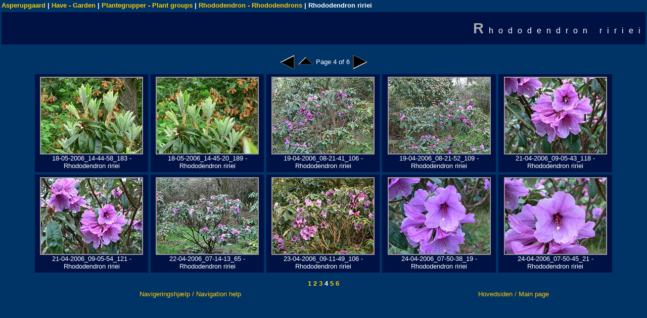

--- FILE ---
content_type: text/html
request_url: http://asperupgaard.dk/garden/plantegrupper/rhododendron/rhododendron_ririei/index4.html
body_size: 14041
content:
<!DOCTYPE HTML PUBLIC "-//W3C//DTD HTML 4.01 Transitional//EN">
<HTML>
<HEAD>
<TITLE>Rhododendron ririei</TITLE>
<meta http-equiv="content-type" content="text/html; charset=ISO-8859-1">
<META NAME="generator" CONTENT="jAlbum 10 with the Boxer skin">
<META NAME="description" CONTENT="">
<META NAME="keywords"    CONTENT="magnolia,rhododendron,træer,trees,buske,shrubs,alpines,slyngplanter,climbers">
<META NAME="copyright"   CONTENT="Bjarne Dinesen">
<!-- <LINK HREF="styles/default.css" rel=stylesheet> -->
<LINK HREF="../../../res/styles.css" rel=stylesheet>

<script language="javascript" type="text/javascript" src="../../../res/highslide.js"></script>
<script type="text/javascript">
	// Add the controlbar
	if (hs.addSlideshow) hs.addSlideshow({
		//slideshowGroup: 'group1',
		interval: 2000,
		repeat: true,
		useControls: true,
		fixedControls: false,
		overlayOptions: {
			opacity: 0.75,
			position: 'top center',
			hideOnMouseOut: true
		}
});	
    // set options selected in the Boxer Highslide JS tab	
    hs.graphicsDir = '../../../res/graphics/';
    hs.outlineType = 'rounded-white';
    hs.showCredits = false;
    hs.autoplay = false;
    hs.dimmingDuration = 200;
    hs.fadeInOut = false;
    hs.align = 'center';
    hs.transitions = ['expand', 'crossfade'];
    hs.numberOfImagesToPreload = "5";
    // HTML extension for folder, PDF and other popups
    hs.width = 768;
    hs.height = 720;
    hs.minWidth = 200;
    hs.minHeight = 200;
    hs.objectHeight = 700;
    hs.objectWidth = 768;
    hs.objectLoadTime = 'after';
    hs.headingEval = 'this.a.name';
    hs.headingOverlay.position = 'top';
    hs.headingOverlay.width = '100%';
    hs.headingOverlay.hideOnMouseOut = false;
// translate text from the Boxer Translate tab
hs.lang = {
   cssDirection:     'ltr',
   loadingText :     "Loading...",
   loadingTitle :    "Click to cancel",
   focusTitle :      "Click to bring to front",
   fullExpandTitle : "Expand to actual size",
   fullExpandText :  "Expand to actual size",
   creditsTitle :    'Go to the Highslide JS Homepage',
   previousText :    "Previous (left arrow key)",
   previousTitle :   "Previous (left arrow key)",
   nextText :        "Next (right arrow key)",
   nextTitle :       "Next (right arrow key)",
   moveTitle :       "Click and drag to move",
   moveText :        "",
   closeText :       "",
   closeTitle :      "Close",
   resizeTitle :     "Resize",
   playText :        "Play (spacebar)",
   playTitle :       "Play (spacebar)",
   pauseText :       "Pause (spacebar)",
   pauseTitle :      "Pause (spacebar)",
   number :          '%1/%2',
   restoreTitle :    "Click to close image, click and drag to move. Use arrow keys for next and previous."
};
</script>


<link rel="alternate" href="album.rss" type="application/rss+xml">
</HEAD>
<body ID="index">
<table width="100%">
<TBODY><tr>
    <td align="left"><strong>
		<!-- Link to homepage if it exists -->
		   <a href="http://www.asperupgaard.dk">Asperupgaard</a> |  

<!-- Multilevel index links for index page -->
<a class="breadCrumbs" href="../../../index.html">Have - Garden</a> | <a class="breadCrumbs" href="../../index.html">Plantegrupper - Plant groups</a> | <a class="breadCrumbs" href="../index.html">Rhododendron - Rhododendrons</a> | Rhododendron ririei
</strong></td>
</tr>
</TBODY></table>

<div class=galleryheader>
<!-- Title Bar and Search code (if available) -->
<table width="100%" border=0 >
   <tr>
   <td><h2>
   Rhododendron ririei<br>
   </h2></td></tr>
</table>
</div>



<!-- Navigation buttons above photo -->
<table summary="Navigation" align="center" border="0">
<tr>
      <td width="32"><a href="index3.html"><img src="../../../res/black-previous.png" border=0 alt="Previous" title="Previous" align="middle"></a></td>
			
	    <td width="32"><a href="../index18.html"><img src="../../../res/black-up.png" border=0 alt="Up" title="Up" align="middle"></a></td>
			
	    <td>Page 4 of 6</td>
			
      <td width="32"><a href="index5.html"><img src="../../../res/black-next.png" border=0 alt="Next" title="Next" align="middle"></a></td>
			
	
</tr>
</table>

<!-- Check for JavaScript -->
<script type="text/javascript"></script>
<noscript>
  <table summary="JSCheck" align="center">
  <tr><td bgcolor="red"><b>Error: JavaScript must be enabled<br>for this page to function properly!</b></td></tr>
  </table>
</noscript>
<!-- Iterate through images and produce an index table -->
<div class="highslide-gallery">
<CENTER><TABLE width="90%" cellspacing="5">
    <TR>
        <TD class="thumbnail" align="center" valign="top">
							<a href="slides/18-05-2006_14-44-58_183.jpg" class="highslide" onclick="return hs.expand(this, { captionId: 'Image31', wrapperClassName:'boxer' } )" >
<img class="image" src="thumbs/18-05-2006_14-44-58_183.jpg" width="200" height="150" alt="18-05-2006_14-44-58_183" title="18-05-2006_14-44-58_183"></a>
				      <div class='highslide-caption'>
         					<b>18-05-2006_14-44-58_183</b> - Rhododendron ririei
                  <br><br>5/18/06 1:02 PM
                  <br><a href="18-05-2006_14-44-58_183.jpg" onclick="target='_blank'"><img src="../../../res/black-download.png" border=0 alt="Download File" title="Download File"></a>
							</div>
           <br>
					   18-05-2006_14-44-58_183 - Rhododendron ririei
           
    </TD>
        <TD class="thumbnail" align="center" valign="top">
							<a href="slides/18-05-2006_14-45-20_189.jpg" class="highslide" onclick="return hs.expand(this, { captionId: 'Image32', wrapperClassName:'boxer' } )" >
<img class="image" src="thumbs/18-05-2006_14-45-20_189.jpg" width="200" height="150" alt="18-05-2006_14-45-20_189" title="18-05-2006_14-45-20_189"></a>
				      <div class='highslide-caption'>
         					<b>18-05-2006_14-45-20_189</b> - Rhododendron ririei
                  <br><br>5/18/06 1:03 PM
                  <br><a href="18-05-2006_14-45-20_189.jpg" onclick="target='_blank'"><img src="../../../res/black-download.png" border=0 alt="Download File" title="Download File"></a>
							</div>
           <br>
					   18-05-2006_14-45-20_189 - Rhododendron ririei
           
    </TD>
        <TD class="thumbnail" align="center" valign="top">
							<a href="slides/19-04-2006_08-21-41_106.jpg" class="highslide" onclick="return hs.expand(this, { captionId: 'Image33', wrapperClassName:'boxer' } )" >
<img class="image" src="thumbs/19-04-2006_08-21-41_106.jpg" width="200" height="150" alt="19-04-2006_08-21-41_106" title="19-04-2006_08-21-41_106"></a>
				      <div class='highslide-caption'>
         					<b>19-04-2006_08-21-41_106</b> - Rhododendron ririei
                  <br><br>4/19/06 6:54 AM
                  <br><a href="19-04-2006_08-21-41_106.jpg" onclick="target='_blank'"><img src="../../../res/black-download.png" border=0 alt="Download File" title="Download File"></a>
							</div>
           <br>
					   19-04-2006_08-21-41_106 - Rhododendron ririei
           
    </TD>
        <TD class="thumbnail" align="center" valign="top">
							<a href="slides/19-04-2006_08-21-52_109.jpg" class="highslide" onclick="return hs.expand(this, { captionId: 'Image34', wrapperClassName:'boxer' } )" >
<img class="image" src="thumbs/19-04-2006_08-21-52_109.jpg" width="200" height="150" alt="19-04-2006_08-21-52_109" title="19-04-2006_08-21-52_109"></a>
				      <div class='highslide-caption'>
         					<b>19-04-2006_08-21-52_109</b> - Rhododendron ririei
                  <br><br>4/19/06 6:54 AM
                  <br><a href="19-04-2006_08-21-52_109.jpg" onclick="target='_blank'"><img src="../../../res/black-download.png" border=0 alt="Download File" title="Download File"></a>
							</div>
           <br>
					   19-04-2006_08-21-52_109 - Rhododendron ririei
           
    </TD>
        <TD class="thumbnail" align="center" valign="top">
							<a href="slides/21-04-2006_09-05-43_118.jpg" class="highslide" onclick="return hs.expand(this, { captionId: 'Image35', wrapperClassName:'boxer' } )" >
<img class="image" src="thumbs/21-04-2006_09-05-43_118.jpg" width="200" height="150" alt="21-04-2006_09-05-43_118" title="21-04-2006_09-05-43_118"></a>
				      <div class='highslide-caption'>
         					<b>21-04-2006_09-05-43_118</b> - Rhododendron ririei
                  <br><br>4/21/06 7:47 AM
                  <br><a href="21-04-2006_09-05-43_118.jpg" onclick="target='_blank'"><img src="../../../res/black-download.png" border=0 alt="Download File" title="Download File"></a>
							</div>
           <br>
					   21-04-2006_09-05-43_118 - Rhododendron ririei
           
    </TD>
    </TR>
    <TR>
        <TD class="thumbnail" align="center" valign="top">
							<a href="slides/21-04-2006_09-05-54_121.jpg" class="highslide" onclick="return hs.expand(this, { captionId: 'Image36', wrapperClassName:'boxer' } )" >
<img class="image" src="thumbs/21-04-2006_09-05-54_121.jpg" width="200" height="150" alt="21-04-2006_09-05-54_121" title="21-04-2006_09-05-54_121"></a>
				      <div class='highslide-caption'>
         					<b>21-04-2006_09-05-54_121</b> - Rhododendron ririei
                  <br><br>4/21/06 7:48 AM
                  <br><a href="21-04-2006_09-05-54_121.jpg" onclick="target='_blank'"><img src="../../../res/black-download.png" border=0 alt="Download File" title="Download File"></a>
							</div>
           <br>
					   21-04-2006_09-05-54_121 - Rhododendron ririei
           
    </TD>
        <TD class="thumbnail" align="center" valign="top">
							<a href="slides/22-04-2006_07-14-13_65.jpg" class="highslide" onclick="return hs.expand(this, { captionId: 'Image37', wrapperClassName:'boxer' } )" >
<img class="image" src="thumbs/22-04-2006_07-14-13_65.jpg" width="200" height="150" alt="22-04-2006_07-14-13_65" title="22-04-2006_07-14-13_65"></a>
				      <div class='highslide-caption'>
         					<b>22-04-2006_07-14-13_65</b> - Rhododendron ririei
                  <br><br>4/22/06 5:54 AM
                  <br><a href="22-04-2006_07-14-13_65.jpg" onclick="target='_blank'"><img src="../../../res/black-download.png" border=0 alt="Download File" title="Download File"></a>
							</div>
           <br>
					   22-04-2006_07-14-13_65 - Rhododendron ririei
           
    </TD>
        <TD class="thumbnail" align="center" valign="top">
							<a href="slides/23-04-2006_09-11-49_106.jpg" class="highslide" onclick="return hs.expand(this, { captionId: 'Image38', wrapperClassName:'boxer' } )" >
<img class="image" src="thumbs/23-04-2006_09-11-49_106.jpg" width="200" height="150" alt="23-04-2006_09-11-49_106" title="23-04-2006_09-11-49_106"></a>
				      <div class='highslide-caption'>
         					<b>23-04-2006_09-11-49_106</b> - Rhododendron ririei
                  <br><br>4/23/06 7:49 AM
                  <br><a href="23-04-2006_09-11-49_106.jpg" onclick="target='_blank'"><img src="../../../res/black-download.png" border=0 alt="Download File" title="Download File"></a>
							</div>
           <br>
					   23-04-2006_09-11-49_106 - Rhododendron ririei
           
    </TD>
        <TD class="thumbnail" align="center" valign="top">
							<a href="slides/24-04-2006_07-50-38_19.jpg" class="highslide" onclick="return hs.expand(this, { captionId: 'Image39', wrapperClassName:'boxer' } )" >
<img class="image" src="thumbs/24-04-2006_07-50-38_19.jpg" width="200" height="150" alt="24-04-2006_07-50-38_19" title="24-04-2006_07-50-38_19"></a>
				      <div class='highslide-caption'>
         					<b>24-04-2006_07-50-38_19</b> - Rhododendron ririei
                  <br><br>4/24/06 6:28 AM
                  <br><a href="24-04-2006_07-50-38_19.jpg" onclick="target='_blank'"><img src="../../../res/black-download.png" border=0 alt="Download File" title="Download File"></a>
							</div>
           <br>
					   24-04-2006_07-50-38_19 - Rhododendron ririei
           
    </TD>
        <TD class="thumbnail" align="center" valign="top">
							<a href="slides/24-04-2006_07-50-45_21.jpg" class="highslide" onclick="return hs.expand(this, { captionId: 'Image40', wrapperClassName:'boxer' } )" >
<img class="image" src="thumbs/24-04-2006_07-50-45_21.jpg" width="200" height="150" alt="24-04-2006_07-50-45_21" title="24-04-2006_07-50-45_21"></a>
				      <div class='highslide-caption'>
         					<b>24-04-2006_07-50-45_21</b> - Rhododendron ririei
                  <br><br>4/24/06 6:28 AM
                  <br><a href="24-04-2006_07-50-45_21.jpg" onclick="target='_blank'"><img src="../../../res/black-download.png" border=0 alt="Download File" title="Download File"></a>
							</div>
           <br>
					   24-04-2006_07-50-45_21 - Rhododendron ririei
           
    </TD>
    </TR>
</TABLE></CENTER>
</div>


<table summary="Description" border=0 align="center" width="100%">
   <tr><td align="center"></td></tr>
</table>
<!-- Bottom navigation -->
<table align="center"><tr><td align=center><strong>
<a href="index.html"> 1</a><a href="index2.html"> 2</a><a href="index3.html"> 3</a> <b>4</b><a href="index5.html"> 5</a><a href="index6.html"> 6</a></strong></td>
</tr></table>
<table width="100%"><tr><td align="center"><a href="/vejledning.html">Navigeringshjælp / Navigation help</a></td><td align="center"><a href="/">Hovedsiden / Main page</a></td></tr></table>
<div id="jalbumwidgetcontainer"></div>
<script type="text/javascript" charset="utf-8"><!--//--><![CDATA[//><!--
_jaSkin = "Boxer";
_jaStyle = "Asperupgaard.css";
_jaVersion = "10.10.8";
_jaGeneratorType = "desktop";
_jaLanguage = "en";
_jaPageType = "index";
_jaRootPath = "../../..";
_jaGuid = "1413017423083";
var script = document.createElement("script");
script.type = "text/javascript";
script.src = "http://jalbum.net/widgetapi/load.js";
document.getElementById("jalbumwidgetcontainer").appendChild(script);
//--><!]]></script>

</BODY>
</HTML>
